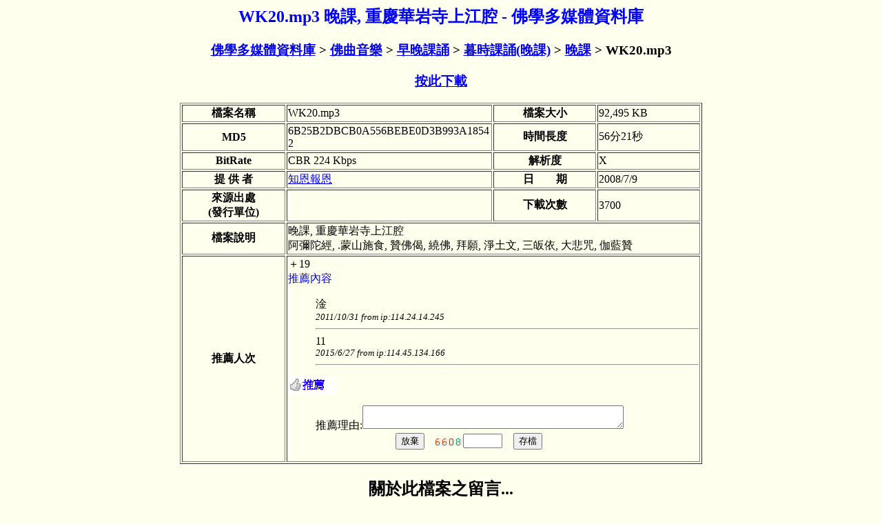

--- FILE ---
content_type: text/html
request_url: https://www.buda.idv.tw/show.asp?file_serial_no=3124
body_size: 3486
content:


<HEAD>
<META HTTP-EQUIV="content-type" CONTENT="text/html;charset=UTF-8">
<META NAME="description" CONTENT="WK20.mp3 晚課, 重慶華岩寺上江腔 ;">
<TITLE>WK20.mp3 晚課, 重慶華岩寺上江腔 - 佛學多媒體資料庫</TITLE>
</HEAD>
<BODY bgcolor="#FFFFee"> 
<CENTER>
<H2><Font Color=0000FF>WK20.mp3 晚課, 重慶華岩寺上江腔 - 佛學多媒體資料庫</Font></H2>
<H3><A HREF='./'>佛學多媒體資料庫</A> > <A HREF='db.asp?node=2'>佛曲音樂</A> > <A HREF='db.asp?node=100'>早晚課誦</A> > <A HREF='db.asp?node=194'>暮時課誦(晚課)</A> > <A HREF='db.asp?node=816'>晚課</A> > WK20.mp3</H3>
 
	<H3><A HREF='http://www.buda.idv.tw/download.asp?file_serial_no=3124'>按此下載</A></H3>
	<table border="1" width="60%" style="WORD-BREAK:break-all;">
	    
	    <tr><th width="20%">檔案名稱<td width="40%">WK20.mp3<th width="20%">檔案大小<td width="20%">92,495 KB
	    <tr><th>MD5<td>6B25B2DBCB0A556BEBE0D3B993A18542<th>時間長度<td>56分21秒　
	    <tr><th>BitRate<td>CBR 224 Kbps<th>解析度<td> X 　
	    <tr><th>提 供 者<td><a href='MAILTO:395553664@qq.com'>知恩報恩</A><th>日　　期<td>2008/7/9
	    <tr><th>來源出處<BR>(發行單位)<td>　<th>下載次數<td>3700
	    <tr><th>檔案說明<td COLSPAN=3>晚課, 重慶華岩寺上江腔<BR>
阿彌陀經, .蒙山施食, 贊佛偈, 繞佛, 拜願, 淨土文, 三皈依, 大悲咒, 伽藍贊
	    <tr><th>推薦人次<td COLSPAN=3>＋19　
	
	    <div onclick="toggle_display(dhtml_list)" onmouseover="this.style.color=&quot;red&quot;" onmouseout="this.style.color=&quot;blue&quot;" style="cursor:hand;color:#0000FF;">推薦內容</div>
	    <div ID="dhtml_list">
		<ul>
		淦<BR>
<i><FONT SIZE=2>2011/10/31 from ip:114.24.14.245</Font></i><HR>
11<BR>
<i><FONT SIZE=2>2015/6/27 from ip:114.45.134.166</Font></i><HR>

		</ul>
	    </div>
	
	    <div onclick="toggle_display(dhtml_comment)" onmouseover="this.style.color=&quot;red&quot;" onmouseout="this.style.color=&quot;blue&quot;" style="cursor:hand;color:#0000FF;"><img SRC='/images/good.gif' BORDER=0></div>
	    <div ID="dhtml_comment">
	    <FORM ACTION=/show.asp METHOD=post onsubmit="return Validator(this)">
		<ul>
	  	推薦理由:<textarea name="comment" cols=45 rows=2></textarea><BR>
	  		 <INPUT TYPE="hidden" name="file_serial_no" value="3124">
	  　　　　　　　 <input type="button" value="放棄" onClick="toggle_display(dhtml_comment)">　<img src='imgchk/validatecode.asp' align='absmiddle' border='0'><input name='validatecode' type='text' size='5'>　<input type="Submit" Value="存檔" NAME="Action">
		</ul>
	    </FORM>
	    </div>

	</table>
	<H2>關於此檔案之留言...</H2>
	

<a HREF="add.asp?file_serial_no=3124"><img SRC="/images/write1.gif" BORDER="0">撰寫留言</a>

<br>
<TABLE WIDTH="80%" style="WORD-BREAK:break-all;"><TR><TD><HR>

</CENTER>
</BODY>
</HTML>

<SCRIPT>
function toggle_display(id) {
  if (id.style.display == "none")
    id.style.display = ""
  else
    id.style.display = "none"
 } 
 
function Validator(theForm)
{
  if (theForm.comment.value == "")
  {
    alert(" \"推薦理由\" 不可空白");
    theForm.comment.focus();
    return (false);
  }

  if (theForm.validatecode.value == "")
  {
    alert("為防止惡意機器留言攻擊，請輸入圖片中\"數字\"");
    theForm.validatecode.focus();
    return (false);
  }

  return (true);
}

</SCRIPT>

